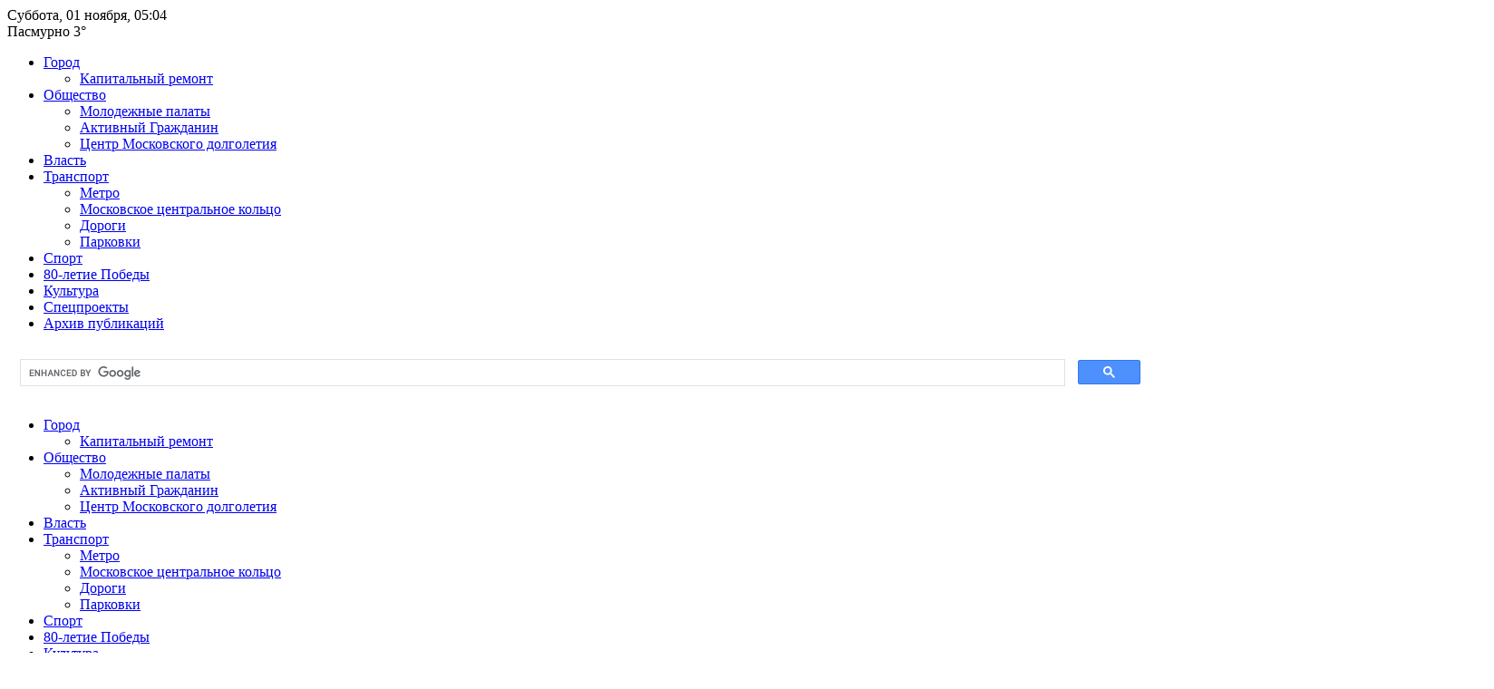

--- FILE ---
content_type: text/html; charset=utf-8
request_url: https://www.google.com/recaptcha/api2/anchor?ar=1&k=6LeWCPIcAAAAACJ-Ki8jWUtLRr-enNena5GSPxPC&co=aHR0cHM6Ly9jYW9pbmZvcm0ubW9zY293OjQ0Mw..&hl=en&v=cLm1zuaUXPLFw7nzKiQTH1dX&size=normal&anchor-ms=20000&execute-ms=15000&cb=asurpoxnegqv
body_size: 45822
content:
<!DOCTYPE HTML><html dir="ltr" lang="en"><head><meta http-equiv="Content-Type" content="text/html; charset=UTF-8">
<meta http-equiv="X-UA-Compatible" content="IE=edge">
<title>reCAPTCHA</title>
<style type="text/css">
/* cyrillic-ext */
@font-face {
  font-family: 'Roboto';
  font-style: normal;
  font-weight: 400;
  src: url(//fonts.gstatic.com/s/roboto/v18/KFOmCnqEu92Fr1Mu72xKKTU1Kvnz.woff2) format('woff2');
  unicode-range: U+0460-052F, U+1C80-1C8A, U+20B4, U+2DE0-2DFF, U+A640-A69F, U+FE2E-FE2F;
}
/* cyrillic */
@font-face {
  font-family: 'Roboto';
  font-style: normal;
  font-weight: 400;
  src: url(//fonts.gstatic.com/s/roboto/v18/KFOmCnqEu92Fr1Mu5mxKKTU1Kvnz.woff2) format('woff2');
  unicode-range: U+0301, U+0400-045F, U+0490-0491, U+04B0-04B1, U+2116;
}
/* greek-ext */
@font-face {
  font-family: 'Roboto';
  font-style: normal;
  font-weight: 400;
  src: url(//fonts.gstatic.com/s/roboto/v18/KFOmCnqEu92Fr1Mu7mxKKTU1Kvnz.woff2) format('woff2');
  unicode-range: U+1F00-1FFF;
}
/* greek */
@font-face {
  font-family: 'Roboto';
  font-style: normal;
  font-weight: 400;
  src: url(//fonts.gstatic.com/s/roboto/v18/KFOmCnqEu92Fr1Mu4WxKKTU1Kvnz.woff2) format('woff2');
  unicode-range: U+0370-0377, U+037A-037F, U+0384-038A, U+038C, U+038E-03A1, U+03A3-03FF;
}
/* vietnamese */
@font-face {
  font-family: 'Roboto';
  font-style: normal;
  font-weight: 400;
  src: url(//fonts.gstatic.com/s/roboto/v18/KFOmCnqEu92Fr1Mu7WxKKTU1Kvnz.woff2) format('woff2');
  unicode-range: U+0102-0103, U+0110-0111, U+0128-0129, U+0168-0169, U+01A0-01A1, U+01AF-01B0, U+0300-0301, U+0303-0304, U+0308-0309, U+0323, U+0329, U+1EA0-1EF9, U+20AB;
}
/* latin-ext */
@font-face {
  font-family: 'Roboto';
  font-style: normal;
  font-weight: 400;
  src: url(//fonts.gstatic.com/s/roboto/v18/KFOmCnqEu92Fr1Mu7GxKKTU1Kvnz.woff2) format('woff2');
  unicode-range: U+0100-02BA, U+02BD-02C5, U+02C7-02CC, U+02CE-02D7, U+02DD-02FF, U+0304, U+0308, U+0329, U+1D00-1DBF, U+1E00-1E9F, U+1EF2-1EFF, U+2020, U+20A0-20AB, U+20AD-20C0, U+2113, U+2C60-2C7F, U+A720-A7FF;
}
/* latin */
@font-face {
  font-family: 'Roboto';
  font-style: normal;
  font-weight: 400;
  src: url(//fonts.gstatic.com/s/roboto/v18/KFOmCnqEu92Fr1Mu4mxKKTU1Kg.woff2) format('woff2');
  unicode-range: U+0000-00FF, U+0131, U+0152-0153, U+02BB-02BC, U+02C6, U+02DA, U+02DC, U+0304, U+0308, U+0329, U+2000-206F, U+20AC, U+2122, U+2191, U+2193, U+2212, U+2215, U+FEFF, U+FFFD;
}
/* cyrillic-ext */
@font-face {
  font-family: 'Roboto';
  font-style: normal;
  font-weight: 500;
  src: url(//fonts.gstatic.com/s/roboto/v18/KFOlCnqEu92Fr1MmEU9fCRc4AMP6lbBP.woff2) format('woff2');
  unicode-range: U+0460-052F, U+1C80-1C8A, U+20B4, U+2DE0-2DFF, U+A640-A69F, U+FE2E-FE2F;
}
/* cyrillic */
@font-face {
  font-family: 'Roboto';
  font-style: normal;
  font-weight: 500;
  src: url(//fonts.gstatic.com/s/roboto/v18/KFOlCnqEu92Fr1MmEU9fABc4AMP6lbBP.woff2) format('woff2');
  unicode-range: U+0301, U+0400-045F, U+0490-0491, U+04B0-04B1, U+2116;
}
/* greek-ext */
@font-face {
  font-family: 'Roboto';
  font-style: normal;
  font-weight: 500;
  src: url(//fonts.gstatic.com/s/roboto/v18/KFOlCnqEu92Fr1MmEU9fCBc4AMP6lbBP.woff2) format('woff2');
  unicode-range: U+1F00-1FFF;
}
/* greek */
@font-face {
  font-family: 'Roboto';
  font-style: normal;
  font-weight: 500;
  src: url(//fonts.gstatic.com/s/roboto/v18/KFOlCnqEu92Fr1MmEU9fBxc4AMP6lbBP.woff2) format('woff2');
  unicode-range: U+0370-0377, U+037A-037F, U+0384-038A, U+038C, U+038E-03A1, U+03A3-03FF;
}
/* vietnamese */
@font-face {
  font-family: 'Roboto';
  font-style: normal;
  font-weight: 500;
  src: url(//fonts.gstatic.com/s/roboto/v18/KFOlCnqEu92Fr1MmEU9fCxc4AMP6lbBP.woff2) format('woff2');
  unicode-range: U+0102-0103, U+0110-0111, U+0128-0129, U+0168-0169, U+01A0-01A1, U+01AF-01B0, U+0300-0301, U+0303-0304, U+0308-0309, U+0323, U+0329, U+1EA0-1EF9, U+20AB;
}
/* latin-ext */
@font-face {
  font-family: 'Roboto';
  font-style: normal;
  font-weight: 500;
  src: url(//fonts.gstatic.com/s/roboto/v18/KFOlCnqEu92Fr1MmEU9fChc4AMP6lbBP.woff2) format('woff2');
  unicode-range: U+0100-02BA, U+02BD-02C5, U+02C7-02CC, U+02CE-02D7, U+02DD-02FF, U+0304, U+0308, U+0329, U+1D00-1DBF, U+1E00-1E9F, U+1EF2-1EFF, U+2020, U+20A0-20AB, U+20AD-20C0, U+2113, U+2C60-2C7F, U+A720-A7FF;
}
/* latin */
@font-face {
  font-family: 'Roboto';
  font-style: normal;
  font-weight: 500;
  src: url(//fonts.gstatic.com/s/roboto/v18/KFOlCnqEu92Fr1MmEU9fBBc4AMP6lQ.woff2) format('woff2');
  unicode-range: U+0000-00FF, U+0131, U+0152-0153, U+02BB-02BC, U+02C6, U+02DA, U+02DC, U+0304, U+0308, U+0329, U+2000-206F, U+20AC, U+2122, U+2191, U+2193, U+2212, U+2215, U+FEFF, U+FFFD;
}
/* cyrillic-ext */
@font-face {
  font-family: 'Roboto';
  font-style: normal;
  font-weight: 900;
  src: url(//fonts.gstatic.com/s/roboto/v18/KFOlCnqEu92Fr1MmYUtfCRc4AMP6lbBP.woff2) format('woff2');
  unicode-range: U+0460-052F, U+1C80-1C8A, U+20B4, U+2DE0-2DFF, U+A640-A69F, U+FE2E-FE2F;
}
/* cyrillic */
@font-face {
  font-family: 'Roboto';
  font-style: normal;
  font-weight: 900;
  src: url(//fonts.gstatic.com/s/roboto/v18/KFOlCnqEu92Fr1MmYUtfABc4AMP6lbBP.woff2) format('woff2');
  unicode-range: U+0301, U+0400-045F, U+0490-0491, U+04B0-04B1, U+2116;
}
/* greek-ext */
@font-face {
  font-family: 'Roboto';
  font-style: normal;
  font-weight: 900;
  src: url(//fonts.gstatic.com/s/roboto/v18/KFOlCnqEu92Fr1MmYUtfCBc4AMP6lbBP.woff2) format('woff2');
  unicode-range: U+1F00-1FFF;
}
/* greek */
@font-face {
  font-family: 'Roboto';
  font-style: normal;
  font-weight: 900;
  src: url(//fonts.gstatic.com/s/roboto/v18/KFOlCnqEu92Fr1MmYUtfBxc4AMP6lbBP.woff2) format('woff2');
  unicode-range: U+0370-0377, U+037A-037F, U+0384-038A, U+038C, U+038E-03A1, U+03A3-03FF;
}
/* vietnamese */
@font-face {
  font-family: 'Roboto';
  font-style: normal;
  font-weight: 900;
  src: url(//fonts.gstatic.com/s/roboto/v18/KFOlCnqEu92Fr1MmYUtfCxc4AMP6lbBP.woff2) format('woff2');
  unicode-range: U+0102-0103, U+0110-0111, U+0128-0129, U+0168-0169, U+01A0-01A1, U+01AF-01B0, U+0300-0301, U+0303-0304, U+0308-0309, U+0323, U+0329, U+1EA0-1EF9, U+20AB;
}
/* latin-ext */
@font-face {
  font-family: 'Roboto';
  font-style: normal;
  font-weight: 900;
  src: url(//fonts.gstatic.com/s/roboto/v18/KFOlCnqEu92Fr1MmYUtfChc4AMP6lbBP.woff2) format('woff2');
  unicode-range: U+0100-02BA, U+02BD-02C5, U+02C7-02CC, U+02CE-02D7, U+02DD-02FF, U+0304, U+0308, U+0329, U+1D00-1DBF, U+1E00-1E9F, U+1EF2-1EFF, U+2020, U+20A0-20AB, U+20AD-20C0, U+2113, U+2C60-2C7F, U+A720-A7FF;
}
/* latin */
@font-face {
  font-family: 'Roboto';
  font-style: normal;
  font-weight: 900;
  src: url(//fonts.gstatic.com/s/roboto/v18/KFOlCnqEu92Fr1MmYUtfBBc4AMP6lQ.woff2) format('woff2');
  unicode-range: U+0000-00FF, U+0131, U+0152-0153, U+02BB-02BC, U+02C6, U+02DA, U+02DC, U+0304, U+0308, U+0329, U+2000-206F, U+20AC, U+2122, U+2191, U+2193, U+2212, U+2215, U+FEFF, U+FFFD;
}

</style>
<link rel="stylesheet" type="text/css" href="https://www.gstatic.com/recaptcha/releases/cLm1zuaUXPLFw7nzKiQTH1dX/styles__ltr.css">
<script nonce="ZYXuNkdguv98Nv8-3kHToA" type="text/javascript">window['__recaptcha_api'] = 'https://www.google.com/recaptcha/api2/';</script>
<script type="text/javascript" src="https://www.gstatic.com/recaptcha/releases/cLm1zuaUXPLFw7nzKiQTH1dX/recaptcha__en.js" nonce="ZYXuNkdguv98Nv8-3kHToA">
      
    </script></head>
<body><div id="rc-anchor-alert" class="rc-anchor-alert"></div>
<input type="hidden" id="recaptcha-token" value="[base64]">
<script type="text/javascript" nonce="ZYXuNkdguv98Nv8-3kHToA">
      recaptcha.anchor.Main.init("[\x22ainput\x22,[\x22bgdata\x22,\x22\x22,\[base64]/[base64]/[base64]/[base64]/[base64]/[base64]/[base64]\\u003d\\u003d\x22,\[base64]\\u003d\\u003d\x22,\x22esK1wqx6w5PCsX/CpMKeScKGY8O2woofJcOpw5RDwpbDu8OubWMeW8K+w5lbdMK9eG3Dp8OjwrheY8OHw4nCpB7CtgkGwqs0wqdAX8KYfMKBKxXDlWBIacKswqnDq8KBw6PDhcK+w4fDjxjCrHjCjsKawqXCgcKPw4DCjzbDlcKQFcKfZl/Dh8OqwqPDjsOHw6/Cj8OjwokXY8K2wo1nQzAowrQhwqopFcKqwqjDp1/Dn8KFw5jCj8OaLV9WwoM7wpXCrMKjwoEJCcKwF07DscO3woPCkMOfwoLChAnDgwjCgcO0w5LDpMOwwpUawqVIPsOPwpc0wqZMS8Ogwq4OUMK3w69ZZMKVwqt+w6hNw7XCjArDly7Co2XCiMOxKcKUw7p8wqzDvcOFM8OcCjUzFcK5bhBpfcOaKMKORsO4M8OCwpPDpW/DhsKGw6DCljLDqAB2ajPCghEKw7lhw6gnwo3CvBLDtR3DmsK9D8OkwplOwr7DvsKww6fDv2p0VMKvMcKQw7DCpsOxGDV2KWXCj24AwrPDgHlcw4XCt1TCsFh7w4M/[base64]/wqohaHzCvcOHQxl7wrjDhsKDw5gqw5vCri0lw6M2wrdkTl3DlAgKw7LDhMO/[base64]/CqcOfb0R1IDxdK14ywqbDuFV4YMOcwpUpwplvN8KNDsKxHMKzw6DDvsKsE8OrwpfCgMKUw74ew7YXw7Q4a8KDfjNKwpLDkMOGwo7CtcOYwovDs2PCvX/Do8OLwqFIwrLCu8KDQMKAwoZnXcOtw7rCohMaAMK8wqodw48fwpfDmMKbwr9uGcKLTsK2wqTDhzvCmmPDv2RwTTU8F37CoMKMEMOMBXpAB17DlCNCDj0Rw685Y1nDpQAOLjvCqDF7wqZgwppwCsOif8OawrTDo8OpScK1w5cjGhs3ecKfwoHDoMOywqhgw6M/w5zDosKTW8OqwpcCVcKowp0Bw63CqsO4w4NcDMKhO8Ojd8Odw6ZBw7pIw4FFw6TCsTsLw6fChsKDw69VFMKCMC/ClcKCTy/CrHDDjcOtwqLDhjUhw4/Cj8OFQsOTcMOEwoIJRWN3w5HDtsOrwpYda1fDgsKqwqnChWgCw5TDt8OzbmjDrMOXLzTCqcOZDTjCrVkswoLCrCrDpHtIw69bdsK7JXh8w4LCr8Knw7XDm8Krw4PDqmZmH8Kqw4vCnMK1DmAhw7DDuWZgw6nDvFViw7HDpMO2MnLDjVfCgsK8IEdXwpnDrcOiwqIGwq/CsMO/wohSwqnCtcK3IW9pWRgPJsKAw43DhU4ew58/O3rDosONVMO/QcObASxnwrXDvDF7w6vCrB3Do8OMw4NpXMOdwolRXsKSU8K8w7oPw6XDosKtAU/DkcKjw47Ci8OqwoDCicKyaSM3w5UKbV/DrsKdwqjCoMODw6bCvcOpwo7CmQ7DtGljworDlsKaQBVGeg3Djj1LwpjClsKmwoLDnH/CkcKew6JWw6rCqcKDw5BTSMKAwr/CuSPDlw/[base64]/CpDHCjBAAOlNoV1HDh8OiSsOzMcKLP8K/wpQnM2NECGLCqxvCp3pSwoHDhFhgesKpwpHDqMKiw5hBw4Bww4DDjcOLwqHDn8OjAsKLwpXDvsOnwrMZShrCl8Kkw53Ch8ODDEzDpMOZwr3DsMKXPxLDjQQgwo9zBMKjwqTDsSoYw60jBMK/aVg4H1VIw5HCh0lyAMKSccKWJ3EbUGVPPMKcw67CmsKcVMKJJSpoAHjCh3wWbxbCpsKdwpDCl2fDt3rCqMOxwrvCqBXDsxzCpsOWI8K0JsKGwr/CosOne8Kyb8OZwp/Csy7Ch2HCsXY2w5DCg8K1cgFXwo/Dnjt0w6E5w4hJwqdvP3sawoExw65neyVOWmnDjEbDlMOkThVTwqM9ZgHClGAYccKBIcOEw5/[base64]/CqCYtNzTCqWgUATjCm2rCvgFYP23CsMOgwq/CmTLCrjYsHcOTwoAiJcOHw5QOw7fCmMKDBktuw73CplHCuUnDknbCs1gzC8O9a8ONwrUOwpvDoD5dw7fCt8Kow6nDrS3CgjFmBjjCoMO7w4A+NWh0LcKqwrvDrwXDhxpjVz/[base64]/CqW7Co8Olwp3Dp0jDnsK3wq8XJHYKwqhzw50Dwo7Cm8K8ZcK4KsOCGBDCssKMEsOYSE9hwovDvcKmwqbDocKGw43DgsKrw4NywofCgMOjacOEPsOew5dkwq0awpIIEXDDpMOkOcO3w7BJwr8xwr0Xc3YfwpRgw4VCJcOrA2N4wr7DksOhw5LCp8OmZijDmHbDmh/DrU3Do8KMNsODbDnDlcOGWcKew75jMjPDg1zDvijCkAI7woTCvC85wp/Ct8KHwqN0wqB2CRnDicOJwqtmRmxecsKowq7DscKbKMORB8Kewp8kFsOOw4PDqcKIHxtyw63CsAhlSDlyw4/CtMOSM8ONdSbChE1FwrNMIxDCusO9w58WTT1BAcOZwpQTYcKWcsObwr1sw7JIYxTCgVQEwp3CqMKuEXsgw6IywqgxSMOiw4TClG/Dj8O5ecOmwozCuxlxcCTDjMOpwpTCoGHDjnJiw5dSG0LCgcOewrMRT8OpccKYAEYRw5bDlkMbw4NfeVTDnMOBAGNMwp5/w73Ck8OWw6M4wqnChMOkS8O8w4YXMj9zFCJpbsOaNcO6woUHwpMyw7dXbcOHbDBfGTsEw53DlTfDr8K9Vg4FCmgUw4TCqx1AZx5EIn3Ci3PChisnaVgPw7XCn3/CvhRvfGcGeGUsBsKdw6gpWSvCiMKtwokHwrALVsOnCcK3PDBiLsOEwqJwwr1RwofCo8O9BMOoG2TDhcOVG8K9wrPCizZRw77Dl2fCpXPCkcOew7jDj8Ovw4U5w4kdOgk/wq0KeBlJw6fDsMOsHsK+w7nCncKow60mOsKWEBZ6w6kIfsKBw6UnwpZwbcKQwrVAw75fw5nCmMOyIV7DmhPCnMKJwqXCvE47IcOyw5bCr3QZNSvDu28RwrMZDsOBw490cFnDoMKbVAMUw4NMacOVwonDvcKWB8KVWcKtw7zDjcKzSRBpwpscecKWT8OjwrbDs1TCvMO/[base64]/w6Ipw6zCiFPDnHxKw5zDuCLCt13DkTsywpHDscK+w5lWVgTCoDHCosOfw5gyw5TDuMOMw5TCmEjDvMO3wrfDqMOjw5QmDDjCjXDDvAwkLkzDrmQFw5F4w63CiXjCi2LCg8K0wqjChw4swqzCk8KbwrkdHcOfwp1AbE7Ds2cOR8KPw7whw6PCrsK/worDgcOsYg7DhMK4wovChD7DisKEFMKhw6jCmsOZwp3Cg0ALZcOjdWJnwr0DwrRGw5Fhw455w53Dpmw2L8Opwqp3w7hcEmkKw4zDrRXDpsO+wqPCuCLCicOgw4bDt8KSY3NJNGBWMA8vPMOcw5/DuMK7w7MuAgoXP8Kswr44THHDllNYSEjDog9/GnoDwo3DqcKNJRN+wrVYw7V9w6XDiEvDvcK+DCXCgcK1w4glwqJBwp4ew6DCilMfPsKCVMOawrhdw4wKBcOBECQBC0DCvnTDgcO9wr/Dm11aw63Ct3jDvcKBCFTDlcOhKsO7wo8WA0vCvHsBWmzDucKMf8OxwosBwp96AQJWw7zCv8KVK8KpwqRgwpjCrMKXUsOuTxsUwrU/QMKXw7PCpT7Ch8K/[base64]/T8KXwrkhdcOADsOTw73CuMKtw5/DnQkMFsOeacKyfBHCvUBpwoYMwq4rH8OqwrDCrF3CsSZSQcKxD8KBwpMIMUodGA8GeMK2wq3CiC/DuMK+wrPCuXMNfBJoXB19w6Mow6PDgndUwrfDpwnDtxHDp8OfJMOkP8KkwptqRA/[base64]/TT7DhMKUw4p/Lxxhe8OlCiEvXcK+wptcLcOWH8OZa8KaXBjDjEJLKcORw4t6wpzDssKWw6/DmsKraSorwqRlYcOzwpzDn8OOcsObPsK1wqFAw4sSw57DogDCp8OrT2wSK3/DhWjDj3c8eiMhB0XCkTHDoU/CjsOTXA1YVcKPwpnCuAzDvFvCucKJwpHCvcOCwrcTw5J2XknDu1DChBvDvgrDkhTCiMOEHsKaccKJw5DDhHQqCFjCjMOIwphew6pBWRvCghkYJTsQw4o+NEBNw5wuwr/DrMOTwrIBPcKxwrweBWR+JQnDusK7a8OqHsOgARVTwqQFMcKxGzpmwoRMwpUUw4TCvcKHw4ISU1zDosKgw4nCjhhVEE9HU8KgFFzDk8K8wqt2esKtW08QFMO1D8OxwoM+BFM0U8OmEVnDmj/Cq8K1w6nCvMO/RcODwpk3w7jDvcOINyLCtcKKRcOpRyN/WcOmOGDCnRYUwrPDn3PCiFrDpgvDohTDiHYRwrjCuzzDrsOcKhUdBsKYwocBw5YQw5rDgjM/w69HBcK4QhDCmcKdL8O+VkbDtALDoShfADtUX8OJCsOVwotDw4h/[base64]/[base64]/wqpNTxHDjcOZFMKITMKVJMOVT8OFPlvDuDVjw5FOZ1fCqcOiLV0Ub8KEYh/[base64]/w6nCsHnChjtHYMONFwjDtcOZwpfCgMO/wobCo3MwP8Owwqg5aC3CucKWwp0JHT0Dw6jCk8KIPsOdw6V5NyTCp8KRw7oZw65PE8KKw43DvcO2wofDh8OdP0XDgXB7BHPDmBYODSxAX8KQw7d4QcKIQ8OYUsOGw4dbUMKxwotta8Kkb8OceX4BwpTDscK2b8O4YDgfX8OoaMO1woXDoQQKVxBJw6lQwq/[base64]/BX12wofCujwHw4/DnsOxUhxzwoIXw6XDocOKMsO+w6nChWVcwpjDmMOHLC7CvMKyw4jClnAjdU54w7hND8K0ehLCtgDDgMKGK8KiLcOOwr/DrSHCtMOhdsKmwoDDmsKUDsOlwo5xw5bDgxRDXMK0wqUJHA/CvkHDocKvwrXDrcOZw6lpw7jCvQ9uNsOIw5J/[base64]/BsONDA1Rwo3Cuw3DrXEXwpfCvj9jwqzDvcK2a3YrKsO2CBtMUVjDgMK9O8KmwqDDhsOnVnwmwqdBXMKUfsO4I8OjJMOcPMOnwqXCp8OeA3XCohYiw57ClcKqaMODw6osw5rDhMOXAjksYsKUw5vCucO/dBAWcsO/wpdlwpjDnG3DgMOOw6lcWcKjc8OwEcKHwrrCusOxYk8Nw4Eyw5dcwr7CrErDgcKdPsOLwrjDjSgKw7JowpN1w45swqzDnAHDqWTCuigMw6rCgcKWwo/Ck0zDt8OLw6PDoQzCiwDCi3rDl8KeaxPDiCrDpcOxwprCosK6LMKtZMKgF8KCBMOxw4TCnMOvwovCiXMSLz8LX25MKsKaB8O7wqrDnMO1woBawq7DvXMXKMKgTQprJMOZXGpgw6J3woUxKMK1QMOzV8KfdMOaRMK5w6tTJSzDv8K+w5kZTcKTwolTw7/Cm1XCkMO1w6LDjsKJw7LDoMKyw4gWwrB+Q8OcwqFJeC/Dr8OkNsKowr5Vw6TCrlrDk8O3w4zCpn/CpMKQbEoew5vDvUwLYTsObQlLLQEew7HCnEJ1GsK+HcK/CWMRPsK/[base64]/ChMOEYsO6JcKxASHDi2sLwpRawrDCscKhEcOQwrTDrkZAw6fCusKZwqheOSrChcORU8KtwqbCvlLCrhk+wpMnwq8bw51HJQbDklYKwpbCjMK2b8KdEF/[base64]/w5tAwpYdw6zDp8O4YMKrwoDCusKyw6wObXzCk8KMw4LCrcKhQCBcw7XDgsK+CwHCj8OpwoDDk8Osw67CpsKuw4gSw4fCk8KpZ8OpPcO9OQvCk33CqsKlZgHClMOMwqvDj8OYCGs7PXgMw5sWwqVtw65kwpZJLHTClnLDvjPCgUUDW8OTQ2IWw5Ibwr/Cgm/Ci8OUwos7E8KbEn/Dlj/CtMOFCHTCkDjClxAzX8OUW38+GX/Dl8OAw4o1wqw/UcOCw5PChH/Dn8OUw5ofwobCs3nCpSY8aU3CpVEIWcKONcKhPMOHcsOvI8OsRmXDpsKIN8O3w4PDtMKFJcKLw59gATfCl3XDlQDCuMOUw69xDl7CgxHCpGFzwrR9w79Cw7V9a2lcwpUyKsOJw7lTwqw2PVPCisOOw5/[base64]/DrTd0w4DDusKRw43CiHnCisOlLMKWUXcOEx0OXztbw5AyV8OJOsOAw6LCjcOtw4jDhQLDgMKxJGrCjUDCmsO9woZMNz8Cwq9Yw7xGwoLCu8OUwp3DvsKbTcOgNVciw682wpRdwrM5w5HDo8KGaCzCicOUe1HCjizDpjXDl8OYwqLCksOqfcKJQ8O/w6s2AcOKDsK4w6d2YmTDhzXDhsOxw73DgFoGfcKiwpsrTUZOWRd1wqzCrl7Cv0oWHGLDtXTCvcKmw6jDscOow5zDrENNwojCl2/[base64]/wpvCj8OsYMOlw6dxdC7DisOdBcKJwr48w55Dw4jDhsKuwq0OwpXDgcKzw61pwo3DicKKwpDCl8Oiw7Z1FHLDrMOaLMO5wrLDrFpLwpzCkHNEw5VcwoAaIsOpw6Q0wqMtw7fCjDoewrvDgsOxNyXDjTpRKmQwwq1XacO/dTI1w7tcw7jDhMOrBsK2YMOFOjvDs8KYOhDCu8OqfW8gCMKnw4vDmQHCkFg5HsOSZF/CtcKYQBMucsOhw6rDtMO1C29Cw5nDkxHDo8OBwoPCtsO7w5dgwoXCuxY8w754wq5Vw64bXBPCqcKqwocxwo54AVg9w7MdEsOGw6DDjzoGOMOXdcKwN8Kgw5LDqsO0CcOhP8Ktw4zCvCHDmXfCgBLCi8KQwpjCr8K9HFvDu1N/UcOAwqjCgUsBcAFYZmZQPMOlwotSJRUEAmxlw541w6JXwotrN8KCw60qKMOmwqojwrvDrsO6GXslIwfCugV/w7rCmsKkGEgrwq5dAMOCw6bCo3rCoiMywoQJLMOjRcK4ODLCviPDqsOWw4/Dk8KXUUImWloDw5UWwrh4w5jDnsKKemvCm8K1wqxvLRBqw6dOw63CsMOEw5U6McOQwp7Dvh7DkCgae8OPwoo8XMKoYGnCncKCw7Euwo/CqMKxeUTDksOjwpAgw60Mw5rDg3UuZsOAMRtCG1/CpMK/d0ICwrnCkcObHsO1woTCiRIIXsKufcKuwqTCiUonByrChTwSRsKACsOtw6tDAUPCusO4Un53dRxmZyNFF8K3Ek/DghnDmGgDwr/Ch11cw4R0wqPCp3/CizEgViLDhsKtTkLClyobw4/Cn2HCn8OzCMKVCyhBwq3DknDCtGB0wpnCm8KIM8OvEMKQwoPDpcOpJRIHaRjCicO2GC/DrcOBK8KDcsK+cAvCnnJDw5LDgA3ClXbDhholw7rDlsKew4zCm1laHsKBw7oxMV8xw5pGwr8sGcK5w5URwqEwf1lTwphpXsK+w6nCgcOEw5YPdcO2w7HDl8KDwqwFFWbCj8K9YMOGdx/DgnwdwqXDhGLCjUxvwoPCgMKaI8KnPw7DnMKFwrAaK8Orw6/Dui4kw7Q/[base64]/Crz8Qw4LDhcKAwqNdZh/Ci0l5D8KZw53CgT3ConrCpMKIc8Kvw6kMMcKvJVAEw6xHJsOGNRFOwqzDvWYebWd+w5/[base64]/DvADCucKcw4E+b8KjR8OcM8KkYMO2w5rClMOIw5RIw6Amw6VYfTvCmn/DmcKSPsOHw70Kw6bDiQvDjsOKIFE0fsOgNMK8KU7DqsOBExQJMcOTwrJ7PnLCk3hnwoU2dcKJaisLwpzDiUnDgsKmwoRwCcKKwrPCvHhRwp5sVsKiBybCnQbDv3lQew7CjcOQw6HDoT0/eUc6L8KTwpwNwrtDw7HDil0vASPCrQbDusK+Ri7DtsODwp4vw7Alw5IqwptkecKZTEJkccOuwojCmGlYw4/[base64]/asOnA0Q9w7APwplnMhHDpzZdw6JEwrXCt8KSwpzCqVpmO8KQw7LChsKHR8OwFsKqw6E8woDDv8OTScKVS8OXRsKgcxbClR9qw5LDnMKgwqXDn2HCnMKjw6l3DS/DrXNfwrxnIgDDmi7Co8OEB1hIW8OULsObwpvCuXBBwqnDgQXDsDPCm8OBw4crWWHCmcKMbw5TwqIWwrIQw4zDhsKOVDQ9wqPCsMKwwq0UEG/CgcKqw5jCnhsxw4vDv8OtMDxuJsOtUsOhw6/DqB/DsMOXwoHDtMOVAcOKYcK7CMOEw77CqFLDl39bwo/Cn19EOTh/wr0mNm4mwq3Cr37DisKiScOzTcOWIsKJwpfDjsO/RsOCw7vCr8OCd8Kyw4PDksOefhjDjwfDsHHDkhpnVhgawovDtgjCm8OIw4bCk8OqwrJtEsKiwrJBLzsCwoR7w6sNwrzCgmxNwoDCkStSOsO1wo/DscKAUVTDl8KgLsOVX8K4GBJ7d3XCvcOrX8KewqsAwrjDkAZTwq83w7LDgMKHZUYScToHwrPDqhbCm2TCrHvDuMOdAcKVw6rDrTDDtsK4XjTDvR1sw5QXY8Knwr/DucOGF8OUwo/CrMK+RVXCnnjCnDHCoHfDiCl0w4RSYcOUG8K9w4Z5IsKVwpHDucO9wqtKHA/[base64]/XgbCjcKDWMKwS8OgBMKNQlxFYgPDm2/DrcOGOsKKccO2w4/[base64]/[base64]/[base64]/[base64]/CoxvCukzDlltGVcKRHMKPw57DpFTCmnlJMSzDpiQXw5lWw59nw6DCjW7DusOBcibDhsKPw7JeBsK/w7XDoSzCqMONwqIXw5kDQsKkD8KBY8Ome8OqQ8O3bBXDq2rCpMKmw6nDvwrDtmQFw4pUEFzDq8Oyw6nDs8KnRHPDrCfDmMKAw6DDi11De8KUw45RwprDsH/Do8OQwohJw60baj/CvRQjTiXDrMOUYcOBMMKcwpvDqTYOWcOmwpUow6LCmG86fcOYw64/worDlsOiw7RFwoEGFiR0w645Gg3Ct8KQwq0Sw5jDpBs/wqscVxZRXlHCqFNtwqLDvcKxaMKBesO5UwLCgcKow6nDqcO4w4xpwq5+FXvCkDvDi0xfwojDlmQnIkvDvkBvczM2w5XCjMOqwrIqw5DCtcKxOsOCG8OjOcKyAxNPwqrCgWbCuD/DplnCjETCpcOgK8KXVCwYE1ZfFcOFw4Nbw5dJXcKkw7DDh20iDwInw77CiTcTeHXCkw85wqXCoREEE8KUQsKfwrrDjm5lwotrw4/CtsO7wo7Cu2QkwoUNwrJnw5zDqkcAw5QrLxg6wo4uOsOPw67DiU0zw7xhIMONwofDm8Odw5LChz8iTXgLDzHCgMK6ezrDtxhBcMO/[base64]/[base64]/w69FwrteQjwjw4XCiQDDr8KPwrbDpk88N8O2w5HDmcKEKFYKOWzCjcKBRnXDpsKxQsOywrTCuzE8BsKdwpJ/B8K2w7tpEsOQEcKEAHZNw7HCksOzwrPClg4pwppBw6TClTzDicKfeXF8w4hdw411D3XDlcOud0bCrQwPwpJyw7EBU8Oaaio1w6zCrsKoOcO6w6Uew5IjNWoFYBjCsH46HcK1OQ/DksKUe8KRCQsTMcKcU8OPw5fDuz/Cn8OEwoktw65jGUJDw4/Crys5ZcO1wrc1wqbCicKdE20Ow4PDlBxtwq7DnT5aJnnCp1/CocO3ZmBCw7LDr8Oxw70bwqnDtWXCpmnCr2bDtmMqLRPCsMKqw79mJsKDEAJgw7IRw4JuwqfDtRZUHcOZwpXCmMKxwqbDlsOhOMKxLsOEAcOmTcK7G8KBw7bCpsOhYsK6Ym1lwrXChcK/GsKdWMOwRRnDhEzCvcKiwr7CkMOvHgJEw63DlsOxw7l6wpHCqcOowo3DhcKzO0rCimXCuW7DtX7CiMKiPULDuVkifsOww6oZbsOHacObw7c8w4LDl3/[base64]/DiW5kw7/[base64]/CncK7UMOkb8OPK8OGEj0LwpwYw4t5EsO5wqd/[base64]/[base64]/DqcOELQzCjSPDqsK/wq9IXsOuWHlHw7Fgwr/Co8KTw710Jygrw5nDjsK5LcOXwrrCk8Orw6tVwpk5FQRpDAHDpMKkVWrDr8OOwojComzCvU7CoMKgEsOZw5duwqXCskV6MRlVw7nCoxTDpcO0w73CiFkpwrkdw7RPbcOowrjCrMO+B8KhwrFIw6pyw7Ika3BaOiPCkA3Dn23DjcO/[base64]/[base64]/w5dhwo/DngTDtgnCljZjJ8KnwohPJcO7wqRcwqrDi2PDnEM+w5PCgsK4w5XDkcOcF8Ovw5HCkcKzwoUvesKmdGpyw4XCicOiwonCsk0HPiMpMMKnB1vDkMKvWhDCjsKWw4XDvMOhw7bCk8OwFMOow6DDtMO1XMKUUMKVwq4IJ3/[base64]/Cj8KaUXlpLm8awo3ClsOxESHChFLDkl4wdsOlR8K1w4MQwqPCq8Odw4LCvMOEw4suF8KJwrdPB8Odw67Crx3Cu8OQwqbDgWFMw6rCmBDCuTDCs8KIcT3Dt0V/w6nCoCkMw4PDssKJw5nDnRHCiMOxw4hSwrTDmFfChcKZBRlnw7nDoS3DhcKGfsKSe8OJOgnCk3NIdcK8WMOAKjPChMOhw6FmAnzDmmIGGsKGw4nDosKyHcK2OcOTG8KIw4fCmUvDljbDtcKBZsKHwrMlwobDpTs7eErCsUjCnFBuCU5zwoDCmX7CgMOlcj/CnsO8PcKrSsKPR13Cp8KcwrzDn8KMBRDCsELDizInw73DusOQw4fDgcOgw795WxvDoMOjwpQpasOKw5/DryXDmMOKwqLDiUYhQcO1wrUdDMO7wr3CrFsqDm/DixUnw7nDg8OKw4taAG/CjVRiwqTDoDcje1jDpEU0fcOCwog4UsOAUHdRw7/CssK4wqLCmcOow6HDk1rDvMOnwo3CuE/DusOuw6vCr8Kbw6FhFiLDpMKiw5TDo8O8CBQRFmjDkcOjw5Q3cMOyecObw7dWJ8Kaw55hw4bCvsO6w5DDo8K9wpTCgnbDoCPCqQDDv8O7UcKOS8OvesOAwq7DncOVNVrCokMtwpN0wpEVw5jCtsK1woVHwpPCgW4rW1o8wr8awpHCri/CnRx2wr/CmV0tDl/DlEVXwqnCrhDDiMOlXHpxE8OjwrPChMK8wqENb8KCwrXCt3HCsHjCuXQSwqVPLWd5w4Z7wqxYwoYDSMOtcCPDl8KCBlTCkjDChSrDlcOnaCYTwqTCksOsEmfDhMKSHsKjwrA4b8OdwqcZTnhwUShfwoTDvcOMIMK/w5LCl8KhZMODwrEXccO/[base64]/w7bCjQHCtDjCrMOYSARFw7jDnMOWO38zw6s2wrYvPsOXwokZGcKnwqbDhzPCqh87BsKkw6HCoiBQwr7CqyJmwpJMw680wrQGJkPDmS3CkVnCh8OwZMOtTMKBw4/CiMOwwrQ1wofCs8KJFsOSwplyw5lcVxQVOEU5wp/Cg8OdNAnDo8KkWcKFIcK5L3fCkcO+wprDrU4ySCPDgMOJAcOSwpIEfzHDpUxcwp7DuRXCkX/DnMOSFcOPVUXDpj3CuBvDmMOAw43Cn8KTwoDDsgUawo/DqsKQP8OHw40JQsK1a8Ktw7k0KMKowo19U8KTw7XClRcKLxbCtcK0NDtMw4hMw7rCicKZG8Kpwr9Fw4LCi8OFFVMJEcK/K8ONwoTCu3LDv8KKw6bCksOAPMO+wqzDncK0GAfCsMK7LcOvwpcETT1DBcOfw75TC8OSwpfCmADDjcKSRDnCkFzDn8KVE8Kew4bDu8Kgw60cw48jw48Vw5IowrXCgQp4w73DjMKGM08Mw5USwoxlw4guwpMDH8K/woXCvycDKcKMJcOMw7bDjsKTMTzCol/[base64]/DqQdLPAdDHcOQw6nDm8OTVsKQbsOQc8KNdS4AAj9hD8Kjw7pOTDnDo8KWwoTCpT8Lw5bCollkAcKOZXXDrsKww4/DgsOid0VFMMKPVVXCqxRxw6TCocKKN8Oyw47DrhnCkBfDpnXDvDbCt8Oaw5PDlMKkw6QHwr/DkB7Ds8KAfRlXw6xdwpfCuMOmw77CgcOcwrNOwqHDnMKZMkLCt2nCiGtUEcOpUsO7Gn9zEgnDkAEiw7gywp/[base64]/[base64]/DocKLQyNGLsKNwozCs8OxS2fDkE7CuMKMQXXCtcK+ZMOnwrnDtV3DkMO0w6nCnQN+w5tdw6DCjcOgw63CrFhOOh7DmEDDg8KOCsKWIiV6NBYWfcKzwpVzwpvCvlklw4hbwpZnN0s/w5hqB0HCsknDgBJJwrJVw5jChMKOecKhKw4Hw7zClcOxGx5cwp4MwrJaZT7CqcO2w5sLR8OmwofDjWRnN8OEwrrDqEVMwoJ3C8OAVn7CjHfChMOpw5lAw7rCt8Kqwr/CpsKvcnLCksKfwrcOLcOxw43Dmncywp0JEBkhwpABw6TDgsO7WQo5w5Uww4/[base64]/[base64]/w5XDnsKtwozDhWYmw7ZBw4nDg8KSAHYlwqHDmMOPwq7CtSrCncOdKTR/[base64]/DoEcrMsOSw5LDl8Kww6bChcOIwqrDhSRIwoLCksOfw69jPcK6wpEiw6zDhnXCscKQwqfChl4Jw4htwqbCjA7CmcKFwpx6JcKhwqXDp8K+RT/CjEJjwp7CkjJuT8Oiw4k6WmbCl8KXZiTCnMOAesKvT8OGTcK4CV7CgcObw5rDj8KFw5/CojViw6B9wo9cwq4SacKAwoU2Ak3CicODQknCugY9ATE9dCbDl8Kkw6PCtsOXwpvCt3zDsDVlZhrDm38uC8OIw4bDtMOQw43DnMOcK8OhcRnDn8Kiw4sIw4lpUsOGXsOHC8KDwp1dDCl6b8KmccOpwq3CvEVOITLDlsOGIl5MeMK3c8O1IBUTFsK7wrtdw4cZEm/CrlsPwrjDlWVSWxZtwrTCiMKLwpNXAkjDhMKnwrIVUlZnw4MuwpZULcKNNDXCtcKIwpvDiSogDMOsw7cswo5NZsK/fMOEwqxsTVMnBsOlwobCjxvChSoXw51Xw4zCiMKcw7EkaxXCo01cw5ccw7PDkcK+fEobwqrCgSk4Fhwsw7fDm8KaLcOuwpXDosKuwpHDtsK/wqgPw4RBFSdYT8O8wo/DsRMUw4HDiMOWUMKZw7fCmMK9wrLDgMKrwo3CrcO1wo3CtzrDqjbCq8KYwolWasOQwqd2A0LDsTIlGlfDu8KRaMKKF8OCw6DCmG50ZMOucTXCk8KWAcOhw6tKwqtEwodBZMK/wpxZWcOXcAZXw69Qw7jDuxrDqEEpcHrCkGbCrzxNw7FPwqDCiGQfw5bDi8K+w74sNF7CpEXDlMOyM1XDv8Odwo1OHMOuwpnDpD4Rw78wwrTCi8OHw75Rw4ptDAjCjzx/w6UjwpbDnMOzWXjCoGszAGvCncK3wpc2w7HCsTzDusOMwq7CmMOaOgYRwrFMw6J+OsOuQ8K4w7bCi8OLwoDCncOZw4sXdnHClHhFJHdnw6R5IsK4w7hVwqtvw5vDv8KqZ8OICCrCq2nDq0TCvsOdaV8cw77Cm8ONfWrDlXU4wpjCj8KKw7/DgFc9wqQYJmDCv8OZwoQAwrhuw4Bmw7DCrTXCvcOmXiTDtk4iImzDocKkw7/CpsKYSFsiwobDksKiw6B7w7U2wpNSYR/Co1DDtsOfw6XClMKww7Zww63DghjCtRdKw7rCn8K7DUBhwoEow6nCljwId8OdWMOhfMOldcODwr7DmW/Dr8OXw5zDsng9NcKtAsOSBnHDvhhoNMKYW8OgwqPDllNba2vDpcKbwpHDq8KWw5wOLQ7DmDPCrV8cMXdPwp5wOsOqw7bDl8Kbwp3Cm8OQw7nCmsK7OcKyw6IPCsKJOhAjRkfCuMKWw6MjwpsNwo4uecONwp/DnxRewrMnYX5qwrZNwolBA8KDTcODw4DCjsOhw45Tw4PDnMOEwrfDvsOAVzbDpjDDsxM+eyl8HRrCvMOLf8KGY8KFFsOBCMOsYMKvDsO9w4zDmlsuVMKXTWMEw6DClhjCjcKrwqLCvSfDhjQnw50kwpPCu1skwo3Ch8K/wrvDi23DmjDDnWzCmAs8w7nCgUY3DMKjVRnClsOpRsKuwqzCji4GYcO/IBvChjnCtk4TwpJmw7LCqnjDnnbDrwnCm0xHEcOsCsKae8OAUHLDlMKowrhAw5zDs8Orwr3CvsOWwrPCscO3w7LDnMOZw5xXQUN0bl3Ck8KQCEdlwp4yw4owwp/DmzPCu8OtBFfDvg/CpX3CsXNrRhHDkCp7dTAWwrEhw7kgRQ/Dr8OMw5jDuMOvHDMjw49kFsKFw7Y1wptzfcKhw5LChD02w6VFwrHDoApcw4w1wp3DhSzDjW/DqMOLwqLCuMK4LMOrwo/DrGgowplvwoFPwr9mS8O9w5h3JU0jCT7Dg0HCk8OYw5rCrkzDmsKMGHvCrMKmw7PCs8OSw5DClMKewq4jwqwcwqlvSyFKw7kfwp8Lwq7DmXLCtVpuenZowoLDiW5Dw4bDvsKmwo7DvAA7BsKqw4gXw4/CisKhOsOSClTDjDLDvjHDrh8Mw51BwpnCqjpDZ8KzdsKiKMK3w499Ak1RHAzDs8OUY2oZwoPCmVLCoxfCiMOWbMOjw600wqVJwpQAw7/CiCDDmxlfTSMfX1HCjhDDgj/DvBxqEcKRwoV/w73CigbCiMKWwqPCs8K0eRfCvcKCwqAGwq3CgcK7wqkJXsK9ZcObwrrCl8Ohwo1fw7UaA8K0wqPDn8KCAsKCw6koEMKiw4txRznCsB/DlsOQZMOVLMKNwoHDnBZab8OQDMKuwoZow7UIw7NLw7E/[base64]/[base64]/wqzCty/Do0g6w5fDhcKJwqV3e8KbGVHCpcOeUVrDtx9Jw6sFwqwUWgvCnWkhw73CmsKow7wzw68aw7jCjUVKGsOJw5oGwq1mwoYGJwTDm07Dmg1gw4fDm8Oxw7zCuyIVw4RxaVnDpRrClsKTfMOdw4DDhCrDocO6wpsUwpgbwphBAU/CiHkGBMOswrsnZk/DssK4wqhww5ExD8KhWsKpOk1pwpdNwqNtw6gRw4l+w44xwozDksKzEcOkcMOzwpVFasKuRcKmwrgnw7jCv8Ouw4DDsT/Dg8KtejgQccKuwonChcO0H8Opwp/Cgjc7w6Y/w41JwrfDtXXCnMO1asOsesKhcsONWsOWFsO9w6DClXDDvsK2w6PCu1XClH/CpDTCuBXDksOmwrJfTcOKIcKGIMKqw7Zfw65owpcgw4dxwpwiwqIoIFNOCsKWwoE+w5zDqSFpBWohw6/Co2QFw6Q6w4YywqvCjsKOw5bDjy5Dw6whIMKLHsKhTsKwTsKnVl/CoQBfai4NwqTCqMODKMObCAHDt8O3YsOow7Uow4TCk3HDnMO+wp/CtE7CvMK6w7jCj0bDjmLDlcOlw6DDpsOAYcO7HsOYw7NrAcOPwqZRw4TDssOgVsO2w5/Ck1hywqLCsxwDw5spwq7CiRgIwpHDrsOMw4BnN8K2QcOaWTPDtBVUUmgSGsOtIsK+w7gfOFTDjgrCs3LDjcOnw77DsSsfw4LDmijCoz/CmcKUF8O5XcKDwrbDpsOTZ8Odw4zDi8O4cMKrw7V1w6VsAMKBacOTf8K0wpExcB3ChsOxw5nDq0QJDkDCkMOzJ8OQwppYA8K6w5/[base64]/LcKEKsKkw4PDqMOqdcOKTHnDsnd/A30pXmtEwrbCr8O+IsKPOsOuwoXDlDXCgnfCgwF/w7hSw6nDvUEyPwhCbcO6SR1dw5fCj3/Dr8Kjw7p3wqrCi8KBwpLDl8KTw699wrrCq15Uw7HCgsK8w4zCvcO0w6fCqg4JwoV4w6/DicOOwqLCjU/[base64]/[base64]/[base64]/w5ICIi4CS1TCocOnJMO5wqbDmlnDu8KSRiXCqErCvncdWsO0w70rw5rCv8Kcwo5Vw6pXwq4SKmQzC0oJFHHCjMK/TMOKYXAwF8OFw74aUcOqw5p7Q8OfXABiwo0VOMODw5XCtcO3dDtkwphHw7fChRnCj8KBw5hGHRjCo8O5w4LCgShMC8KywrfDjG/[base64]/JhzDlVNBw7rDv0TDlsKUJ0c\\u003d\x22],null,[\x22conf\x22,null,\x226LeWCPIcAAAAACJ-Ki8jWUtLRr-enNena5GSPxPC\x22,0,null,null,null,0,[21,125,63,73,95,87,41,43,42,83,102,105,109,121],[5339200,285],0,null,null,null,null,0,null,0,1,700,1,null,0,\x22CvkBEg8I8ajhFRgAOgZUOU5CNWISDwjmjuIVGAA6BlFCb29IYxIPCJrO4xUYAToGcWNKRTNkEg8I8M3jFRgBOgZmSVZJaGISDwjiyqA3GAE6BmdMTkNIYxIPCN6/tzcYADoGZWF6dTZkEg8I2NKBMhgAOgZBcTc3dmYSDgi45ZQyGAE6BVFCT0QwEg8I0tuVNxgAOgZmZmFXQWUSDwiV2JQyGAA6BlBxNjBuZBIPCMXziDcYADoGYVhvaWFjEg8IjcqGMhgBOgZPd040dGYSDgiK/Yg3GAA6BU1mSUk0GhwIAxIYHRG78OQ3DrceDv++pQYZxJ0JGZzijAIZ\x22,0,1,null,null,1,null,0,1],\x22https://caoinform.moscow:443\x22,null,[1,1,1],null,null,null,0,3600,[\x22https://www.google.com/intl/en/policies/privacy/\x22,\x22https://www.google.com/intl/en/policies/terms/\x22],\x22s/y3fsieSPhHVkR38GgFr/NgjyA0nyLPlw8bxJU20pw\\u003d\x22,0,0,null,1,1761977047591,0,0,[207,110],null,[105,111,174,131,30],\x22RC-GGnaxq2wAxmpdA\x22,null,null,null,null,null,\x220dAFcWeA7hIYXFiRa589AIfbgQ-GPwEK6r8tcu9S2BPOFjWWZ2iP90BlM1GonHjULq7GrnIik2-biwJPr3NxVdRRiUC1UT8h1Kng\x22,1762059847618]");
    </script></body></html>

--- FILE ---
content_type: application/javascript;charset=utf-8
request_url: https://smi2.ru/data/js/87958.js
body_size: 2784
content:
document.getElementById('unit_87958').innerHTML='<div id="block_87958">      <div class="wrap_items"><div class="block_item">    <a class="" href="https://smi2.ru/newdata/news?ad=15951026&bl=87958&ct=adpreview&st=45&nvuuid=946457e0-c8b2-9618-6900-002905f301db&bvuuid=53dafe5f-08d3-49ac-870c-a3a950d5021a&rnd=702275608" target="_blank" style="  ">        <img src="//static8.smi2.net/img/165x110/12412565.jpeg" width="165" height="110" style="" />    </a>    <a class="title" href="https://smi2.ru/newdata/news?ad=15951026&bl=87958&ct=adpreview&st=45&nvuuid=946457e0-c8b2-9618-6900-002905f301db&bvuuid=53dafe5f-08d3-49ac-870c-a3a950d5021a&rnd=702275608" target="_blank" style=" ">Турист рассказал, почему в Беларуси недолюбливают россиян</a>  </div><div class="block_item">    <a class="" href="https://smi2.ru/newdata/news?ad=15963674&bl=87958&ct=adpreview&st=45&nvuuid=94965742-c81a-96ca-6900-006e05f3016e&bvuuid=53dafe5f-08d3-49ac-870c-a3a950d5021a&rnd=1852719818" target="_blank" style="  ">        <img src="//static6.smi2.net/img/165x110/12876288.jpeg" width="165" height="110" style="" />    </a>    <a class="title" href="https://smi2.ru/newdata/news?ad=15963674&bl=87958&ct=adpreview&st=45&nvuuid=94965742-c81a-96ca-6900-006e05f3016e&bvuuid=53dafe5f-08d3-49ac-870c-a3a950d5021a&rnd=1852719818" target="_blank" style=" ">Конструктор Васильев: Россия получила бомбу, открывающую дорогу к п...</a>  </div><div class="block_item">    <a class="" href="https://smi2.ru/newdata/news?ad=15730145&bl=87958&ct=adpreview&st=45&nvuuid=940557e9-c8e1-9616-6900-004e05f00170&bvuuid=53dafe5f-08d3-49ac-870c-a3a950d5021a&rnd=1316022550" target="_blank" style="  ">        <img src="//static7.smi2.net/img/165x110/12715011.jpeg" width="165" height="110" style="" />    </a>    <a class="title" href="https://smi2.ru/newdata/news?ad=15730145&bl=87958&ct=adpreview&st=45&nvuuid=940557e9-c8e1-9616-6900-004e05f00170&bvuuid=53dafe5f-08d3-49ac-870c-a3a950d5021a&rnd=1316022550" target="_blank" style=" ">Ночью ВС РФ подняли в воздух 6 ракетоносцев: Украина вздрогнула</a>  </div><div class="block_item">    <a class="" href="https://smi2.ru/newdata/news?ad=15977286&bl=87958&ct=adpreview&st=45&nvuuid=94cb57df-c846-965e-6900-005705f30135&bvuuid=53dafe5f-08d3-49ac-870c-a3a950d5021a&rnd=1463148382" target="_blank" style="  ">        <img src="//static4.smi2.net/img/165x110/12885570.jpeg" width="165" height="110" style="" />    </a>    <a class="title" href="https://smi2.ru/newdata/news?ad=15977286&bl=87958&ct=adpreview&st=45&nvuuid=94cb57df-c846-965e-6900-005705f30135&bvuuid=53dafe5f-08d3-49ac-870c-a3a950d5021a&rnd=1463148382" target="_blank" style=" ">Последние новости о ситуации вокруг Украины 31 октября 2025 года</a>  </div><div class="block_item">    <a class="" href="https://smi2.ru/newdata/news?ad=15873189&bl=87958&ct=adpreview&st=45&nvuuid=94345763-c8a5-962a-6900-003e05f201a3&bvuuid=53dafe5f-08d3-49ac-870c-a3a950d5021a&rnd=1050895146" target="_blank" style="  ">        <img src="//static5.smi2.net/img/165x110/12815089.jpeg" width="165" height="110" style="" />    </a>    <a class="title" href="https://smi2.ru/newdata/news?ad=15873189&bl=87958&ct=adpreview&st=45&nvuuid=94345763-c8a5-962a-6900-003e05f201a3&bvuuid=53dafe5f-08d3-49ac-870c-a3a950d5021a&rnd=1050895146" target="_blank" style=" ">Такого мощного удара Украина ещё не знала: что сообщает подполье</a>  </div><div class="block_item">    <a class="" href="https://smi2.ru/newdata/news?ad=15980083&bl=87958&ct=adpreview&st=45&nvuuid=94d6574f-c833-96d2-6900-001105f3014a&bvuuid=53dafe5f-08d3-49ac-870c-a3a950d5021a&rnd=290082770" target="_blank" style="  ">        <img src="//static1.smi2.net/img/165x110/12887442.jpeg" width="165" height="110" style="" />    </a>    <a class="title" href="https://smi2.ru/newdata/news?ad=15980083&bl=87958&ct=adpreview&st=45&nvuuid=94d6574f-c833-96d2-6900-001105f3014a&bvuuid=53dafe5f-08d3-49ac-870c-a3a950d5021a&rnd=290082770" target="_blank" style=" ">Последние новости о ситуации вокруг Украины на 1 ноября 2025 года</a>  </div><div class="block_item">    <a class="" href="https://smi2.ru/newdata/news?ad=15713497&bl=87958&ct=adpreview&st=45&nvuuid=94c45712-c8d9-9642-6900-006a05ef0168&bvuuid=53dafe5f-08d3-49ac-870c-a3a950d5021a&rnd=1785205314" target="_blank" style="  ">        <img src="//static2.smi2.net/img/165x110/12703405.jpeg" width="165" height="110" style="" />    </a>    <a class="title" href="https://smi2.ru/newdata/news?ad=15713497&bl=87958&ct=adpreview&st=45&nvuuid=94c45712-c8d9-9642-6900-006a05ef0168&bvuuid=53dafe5f-08d3-49ac-870c-a3a950d5021a&rnd=1785205314" target="_blank" style=" ">Алиев открыто занял прокиевскую позицию: прогремело новое заявление</a>  </div><div class="block_item">    <a class="" href="https://smi2.ru/newdata/news?ad=15786344&bl=87958&ct=adpreview&st=45&nvuuid=94e157ee-c868-96fd-6900-001005f0018a&bvuuid=53dafe5f-08d3-49ac-870c-a3a950d5021a&rnd=277540605" target="_blank" style="  ">        <img src="//static1.smi2.net/img/165x110/12754239.jpeg" width="165" height="110" style="" />    </a>    <a class="title" href="https://smi2.ru/newdata/news?ad=15786344&bl=87958&ct=adpreview&st=45&nvuuid=94e157ee-c868-96fd-6900-001005f0018a&bvuuid=53dafe5f-08d3-49ac-870c-a3a950d5021a&rnd=277540605" target="_blank" style=" ">Стало известно, что позволило ВСУ прорваться в Курскую область</a>  </div><div class="block_item">    <a class="" href="https://smi2.ru/newdata/news?ad=15967497&bl=87958&ct=adpreview&st=45&nvuuid=94a55718-c809-9616-6900-000305f3010b&bvuuid=53dafe5f-08d3-49ac-870c-a3a950d5021a&rnd=51058710" target="_blank" style="  ">        <img src="//static8.smi2.net/img/165x110/12878734.jpeg" width="165" height="110" style="" />    </a>    <a class="title" href="https://smi2.ru/newdata/news?ad=15967497&bl=87958&ct=adpreview&st=45&nvuuid=94a55718-c809-9616-6900-000305f3010b&bvuuid=53dafe5f-08d3-49ac-870c-a3a950d5021a&rnd=51058710" target="_blank" style=" ">Почему Россия требует сдачи в плен окружённых группировок ВСУ</a>  </div></div>    </div>  <style>    #block_87958 {    width: 100%;    margin-bottom: 20px;    box-sizing: border-box;  }  #block_87958 .wrap_items {    font-size: 0;      margin-left: -15px;      margin-right: -15px;  }  #block_87958 .block_item {    display: inline-block;    vertical-align: top;    width: 33.33333%;    box-sizing: border-box;    padding: 0 15px;  margin-bottom: 10px;  }  #block_87958 .block_item img {    width: 100%;    float: left;    height: auto;    margin-bottom: 2px;  }  #block_87958 a {    display: block;    overflow: hidden;  }  #block_87958 .title {    font-family: "PT Sans", Arial, sans-serif;    font-size: 14px;    line-height: 15.4px;    color: #292a32;    text-decoration: none;    padding: 3px;  }          </style>';/* StatMedia */(function(w,d,c){(w[c]=w[c]||[]).push(function(){try{w.statmedia45231=new StatMedia({"id":45231,"user_id":null,"user_datetime":1761973448754,"session_id":null,"gen_datetime":1761973448831});}catch(e){}});if(!window.__statmedia){var p=d.createElement('script');p.type='text/javascript';p.async=true;p.src='https://cdnjs.smi2.ru/sm.js';var s=d.getElementsByTagName('script')[0];s.parentNode.insertBefore(p,s);}})(window,document,'__statmedia_callbacks');/* /StatMedia *//* Viewability */(function(){function _jsload(src){var sc=document.createElement("script");sc.type="text/javascript";sc.async=true;sc.src=src;var s=document.getElementsByTagName("script")[0];s.parentNode.insertBefore(sc,s);}var cb=function(){try{JsAPI.Viewability.observe(JsAPI.Dom.getElement('unit_87958'),null,function(){var uris=["https://smi2.ru/newdata/viewability?bl=87958&ad=15951026&st=45&bvuuid=53dafe5f-08d3-49ac-870c-a3a950d5021a&nvuuid=946457e0-c8b2-9618-6900-002905f301db&source_id=0&ignore_block_view=false","https://smi2.ru/newdata/viewability?bl=87958&ad=15963674&st=45&bvuuid=53dafe5f-08d3-49ac-870c-a3a950d5021a&nvuuid=94965742-c81a-96ca-6900-006e05f3016e&source_id=0&ignore_block_view=true","https://smi2.ru/newdata/viewability?bl=87958&ad=15730145&st=45&bvuuid=53dafe5f-08d3-49ac-870c-a3a950d5021a&nvuuid=940557e9-c8e1-9616-6900-004e05f00170&source_id=0&ignore_block_view=true","https://smi2.ru/newdata/viewability?bl=87958&ad=15977286&st=45&bvuuid=53dafe5f-08d3-49ac-870c-a3a950d5021a&nvuuid=94cb57df-c846-965e-6900-005705f30135&source_id=0&ignore_block_view=true","https://smi2.ru/newdata/viewability?bl=87958&ad=15873189&st=45&bvuuid=53dafe5f-08d3-49ac-870c-a3a950d5021a&nvuuid=94345763-c8a5-962a-6900-003e05f201a3&source_id=0&ignore_block_view=true","https://smi2.ru/newdata/viewability?bl=87958&ad=15980083&st=45&bvuuid=53dafe5f-08d3-49ac-870c-a3a950d5021a&nvuuid=94d6574f-c833-96d2-6900-001105f3014a&source_id=0&ignore_block_view=true","https://smi2.ru/newdata/viewability?bl=87958&ad=15713497&st=45&bvuuid=53dafe5f-08d3-49ac-870c-a3a950d5021a&nvuuid=94c45712-c8d9-9642-6900-006a05ef0168&source_id=0&ignore_block_view=true","https://smi2.ru/newdata/viewability?bl=87958&ad=15786344&st=45&bvuuid=53dafe5f-08d3-49ac-870c-a3a950d5021a&nvuuid=94e157ee-c868-96fd-6900-001005f0018a&source_id=0&ignore_block_view=true","https://smi2.ru/newdata/viewability?bl=87958&ad=15967497&st=45&bvuuid=53dafe5f-08d3-49ac-870c-a3a950d5021a&nvuuid=94a55718-c809-9616-6900-000305f3010b&source_id=0&ignore_block_view=true"];var field=Math.floor(Math.random()*2147483648).toString(36);var win=window;win[field]||(win[field]=[]);uris.forEach((uri)=>{var img=JsAPI.Dom.createDom('img',{'src':uri,'alt':''});win[field].push(img);});});}catch(e){}};if(!window.jsapi){window.jsapi=[];_jsload("//static.smi2.net/static/jsapi/jsapi.v5.12.0.ru_RU.js");}window.jsapi.push(cb);}());/* /Viewability */

--- FILE ---
content_type: application/javascript
request_url: https://smi2.ru/counter/settings?payload=CK_hAhiy4LTuozM6JDlhZDFjMDhlLTg1OGEtNDFjNy1hZWNhLTk3ZWE3ZGJkMmM4Yw&cb=_callbacks____0mhfthzjp
body_size: 1509
content:
_callbacks____0mhfthzjp("[base64]");

--- FILE ---
content_type: text/plain
request_url: https://www.google-analytics.com/j/collect?v=1&_v=j102&a=1091813531&t=pageview&_s=1&dl=https%3A%2F%2Fcaoinform.moscow%2Fmoskvichi-vybrali-temu-vystavki-v-dome-na-brestskoj-na-portale-aktivnyj-grazhdanin%2F&ul=en-us%40posix&dt=%D0%9C%D0%BE%D1%81%D0%BA%D0%B2%D0%B8%D1%87%D0%B8%20%D0%B2%D1%8B%D0%B1%D1%80%D0%B0%D0%BB%D0%B8%20%D1%82%D0%B5%D0%BC%D1%83%20%D0%B2%D1%8B%D1%81%D1%82%D0%B0%D0%B2%D0%BA%D0%B8%20%D0%B2%20%C2%AB%D0%94%D0%BE%D0%BC%D0%B5%20%D0%BD%D0%B0%20%D0%91%D1%80%D0%B5%D1%81%D1%82%D1%81%D0%BA%D0%BE%D0%B9%C2%BB%20%D0%BD%D0%B0%20%D0%BF%D0%BE%D1%80%D1%82%D0%B0%D0%BB%D0%B5%20%C2%AB%D0%90%D0%BA%D1%82%D0%B8%D0%B2%D0%BD%D1%8B%D0%B9%20%D0%B3%D1%80%D0%B0%D0%B6%D0%B4%D0%B0%D0%BD%D0%B8%D0%BD%C2%BB%20-%20%D0%9C%D0%BE%D1%81%D0%BA%D0%B2%D0%B0.%D0%A6%D0%B5%D0%BD%D1%82%D1%80%20%E2%80%94%20%D0%93%D0%B0%D0%B7%D0%B5%D1%82%D0%B0%20%D0%A6%D0%B5%D0%BD%D1%82%D1%80%D0%B0%D0%BB%D1%8C%D0%BD%D0%BE%D0%B3%D0%BE%20%D0%B0%D0%B4%D0%BC%D0%B8%D0%BD%D0%B8%D1%81%D1%82%D1%80%D0%B0%D1%82%D0%B8%D0%B2%D0%BD%D0%BE%D0%B3%D0%BE%20%D0%BE%D0%BA%D1%80%D1%83%D0%B3%D0%B0%20%D0%9C%D0%BE%D1%81%D0%BA%D0%B2%D1%8B&sr=1280x720&vp=1280x720&_u=IEBAAEABAAAAACAAI~&jid=967965619&gjid=984402308&cid=635655017.1761973447&tid=UA-69499520-1&_gid=692640429.1761973447&_r=1&_slc=1&z=1016442265
body_size: -451
content:
2,cG-BEBZ79ELJF